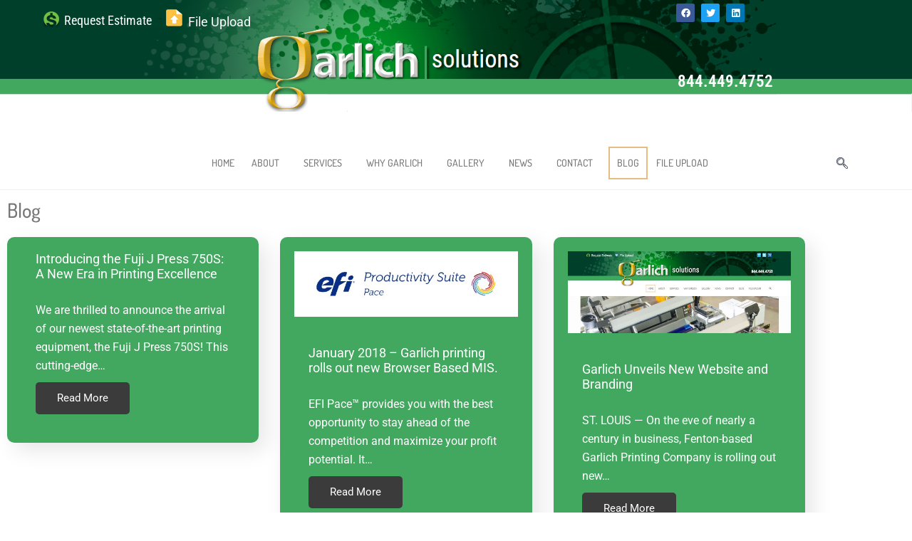

--- FILE ---
content_type: text/css
request_url: https://garlich.com/wp-content/uploads/elementor/css/post-31.css?ver=1768289590
body_size: 19337
content:
.elementor-31 .elementor-element.elementor-element-7641aff:not(.elementor-motion-effects-element-type-background), .elementor-31 .elementor-element.elementor-element-7641aff > .elementor-motion-effects-container > .elementor-motion-effects-layer{background-image:url("https://garlich.com/wp-content/uploads/2023/06/06.06.2023_19.51.28_REC.png");background-repeat:no-repeat;}.elementor-31 .elementor-element.elementor-element-7641aff > .elementor-container{max-width:500px;min-height:400px;}.elementor-31 .elementor-element.elementor-element-7641aff{transition:background 0.3s, border 0.3s, border-radius 0.3s, box-shadow 0.3s;}.elementor-31 .elementor-element.elementor-element-7641aff > .elementor-background-overlay{transition:background 0.3s, border-radius 0.3s, opacity 0.3s;}.elementor-31 .elementor-element.elementor-element-4634fb3 > .elementor-element-populated{margin:47px 5px 5px 5px;--e-column-margin-right:5px;--e-column-margin-left:5px;}.elementor-31 .elementor-element.elementor-element-cf09b96{margin-top:-195px;margin-bottom:0px;}.elementor-widget-image .widget-image-caption{color:var( --e-global-color-text );font-family:var( --e-global-typography-text-font-family ), Sans-serif;font-weight:var( --e-global-typography-text-font-weight );}.elementor-31 .elementor-element.elementor-element-950f9cd > .elementor-widget-container{margin:-20px 16px 0px -597px;}.elementor-31 .elementor-element.elementor-element-a9dd1bf > .elementor-element-populated{margin:0px 0px 0px 0px;--e-column-margin-right:0px;--e-column-margin-left:0px;}.elementor-widget-heading .elementor-heading-title{font-family:var( --e-global-typography-primary-font-family ), Sans-serif;font-weight:var( --e-global-typography-primary-font-weight );color:var( --e-global-color-primary );}.elementor-31 .elementor-element.elementor-element-9614319{width:var( --container-widget-width, 106.579% );max-width:106.579%;--container-widget-width:106.579%;--container-widget-flex-grow:0;}.elementor-31 .elementor-element.elementor-element-9614319 > .elementor-widget-container{margin:-17px 0px 0px -317px;padding:0px 0px 0px 0px;}.elementor-31 .elementor-element.elementor-element-9614319 .elementor-heading-title{font-family:"Roboto Condensed", Sans-serif;font-size:18px;font-weight:300;color:#FFFFFF;}.elementor-31 .elementor-element.elementor-element-9b2d398 > .elementor-element-populated{margin:0px 0px 0px 16px;--e-column-margin-right:0px;--e-column-margin-left:16px;}.elementor-31 .elementor-element.elementor-element-9a4baf6 > .elementor-widget-container{margin:-36px 0px 0px -716px;padding:14px 0px 66px 0px;}.elementor-31 .elementor-element.elementor-element-9a4baf6{text-align:center;}.elementor-31 .elementor-element.elementor-element-22bdcdf > .elementor-element-populated{margin:-9px 0px 0px 0px;--e-column-margin-right:0px;--e-column-margin-left:0px;}.elementor-31 .elementor-element.elementor-element-34aa8c3 > .elementor-widget-container{margin:29px 0px 0px -549px;}.elementor-31 .elementor-element.elementor-element-34aa8c3 .elementor-heading-title{font-family:"Roboto Condensed", Sans-serif;font-size:18px;font-weight:300;color:#FFFFFF;}.elementor-31 .elementor-element.elementor-element-db37fdc{--grid-template-columns:repeat(0, auto);--icon-size:13px;--grid-column-gap:5px;--grid-row-gap:0px;}.elementor-31 .elementor-element.elementor-element-db37fdc .elementor-widget-container{text-align:center;}.elementor-31 .elementor-element.elementor-element-db37fdc > .elementor-widget-container{margin:-23px -491px -1px 210px;}.elementor-31 .elementor-element.elementor-element-2e1452b{border-style:none;}.elementor-31 .elementor-element.elementor-element-5d91bef > .elementor-element-populated{margin:-129px 0px 0px 0px;--e-column-margin-right:0px;--e-column-margin-left:0px;}.elementor-31 .elementor-element.elementor-element-7b6a136 > .elementor-widget-container{margin:0px 0px 0px 648px;}.elementor-31 .elementor-element.elementor-element-7b6a136 .elementor-heading-title{font-family:"Roboto Condensed", Sans-serif;font-size:23px;font-weight:600;color:#FFFFFF;}.elementor-31 .elementor-element.elementor-element-46c4516{border-style:solid;border-width:0px 0px 1px 0px;border-color:#F1F1F1;margin-top:-200px;margin-bottom:0px;}.elementor-widget-nav-menu .elementor-nav-menu .elementor-item{font-family:var( --e-global-typography-primary-font-family ), Sans-serif;font-weight:var( --e-global-typography-primary-font-weight );}.elementor-widget-nav-menu .elementor-nav-menu--main .elementor-item{color:var( --e-global-color-text );fill:var( --e-global-color-text );}.elementor-widget-nav-menu .elementor-nav-menu--main .elementor-item:hover,
					.elementor-widget-nav-menu .elementor-nav-menu--main .elementor-item.elementor-item-active,
					.elementor-widget-nav-menu .elementor-nav-menu--main .elementor-item.highlighted,
					.elementor-widget-nav-menu .elementor-nav-menu--main .elementor-item:focus{color:var( --e-global-color-accent );fill:var( --e-global-color-accent );}.elementor-widget-nav-menu .elementor-nav-menu--main:not(.e--pointer-framed) .elementor-item:before,
					.elementor-widget-nav-menu .elementor-nav-menu--main:not(.e--pointer-framed) .elementor-item:after{background-color:var( --e-global-color-accent );}.elementor-widget-nav-menu .e--pointer-framed .elementor-item:before,
					.elementor-widget-nav-menu .e--pointer-framed .elementor-item:after{border-color:var( --e-global-color-accent );}.elementor-widget-nav-menu{--e-nav-menu-divider-color:var( --e-global-color-text );}.elementor-widget-nav-menu .elementor-nav-menu--dropdown .elementor-item, .elementor-widget-nav-menu .elementor-nav-menu--dropdown  .elementor-sub-item{font-family:var( --e-global-typography-accent-font-family ), Sans-serif;font-weight:var( --e-global-typography-accent-font-weight );}.elementor-31 .elementor-element.elementor-element-4b2f938 > .elementor-widget-container{margin:0px 0px 0px 275px;}.elementor-31 .elementor-element.elementor-element-4b2f938 .elementor-menu-toggle{margin:0 auto;}.elementor-31 .elementor-element.elementor-element-4b2f938 .elementor-nav-menu .elementor-item{font-family:"Dosis", Sans-serif;font-size:14px;font-weight:500;letter-spacing:0px;word-spacing:0px;}.elementor-31 .elementor-element.elementor-element-4b2f938 .elementor-nav-menu--main .elementor-item{color:#7A7A7A;fill:#7A7A7A;padding-left:12px;padding-right:12px;}.elementor-31 .elementor-element.elementor-element-4b2f938 .elementor-nav-menu--main .elementor-item:hover,
					.elementor-31 .elementor-element.elementor-element-4b2f938 .elementor-nav-menu--main .elementor-item.elementor-item-active,
					.elementor-31 .elementor-element.elementor-element-4b2f938 .elementor-nav-menu--main .elementor-item.highlighted,
					.elementor-31 .elementor-element.elementor-element-4b2f938 .elementor-nav-menu--main .elementor-item:focus{color:#7A7A7A;fill:#7A7A7A;}.elementor-31 .elementor-element.elementor-element-4b2f938 .elementor-nav-menu--main:not(.e--pointer-framed) .elementor-item:before,
					.elementor-31 .elementor-element.elementor-element-4b2f938 .elementor-nav-menu--main:not(.e--pointer-framed) .elementor-item:after{background-color:#E6BC85;}.elementor-31 .elementor-element.elementor-element-4b2f938 .e--pointer-framed .elementor-item:before,
					.elementor-31 .elementor-element.elementor-element-4b2f938 .e--pointer-framed .elementor-item:after{border-color:#E6BC85;}.elementor-31 .elementor-element.elementor-element-4b2f938 .e--pointer-framed .elementor-item:before{border-width:2px;}.elementor-31 .elementor-element.elementor-element-4b2f938 .e--pointer-framed.e--animation-draw .elementor-item:before{border-width:0 0 2px 2px;}.elementor-31 .elementor-element.elementor-element-4b2f938 .e--pointer-framed.e--animation-draw .elementor-item:after{border-width:2px 2px 0 0;}.elementor-31 .elementor-element.elementor-element-4b2f938 .e--pointer-framed.e--animation-corners .elementor-item:before{border-width:2px 0 0 2px;}.elementor-31 .elementor-element.elementor-element-4b2f938 .e--pointer-framed.e--animation-corners .elementor-item:after{border-width:0 2px 2px 0;}.elementor-31 .elementor-element.elementor-element-4b2f938 .e--pointer-underline .elementor-item:after,
					 .elementor-31 .elementor-element.elementor-element-4b2f938 .e--pointer-overline .elementor-item:before,
					 .elementor-31 .elementor-element.elementor-element-4b2f938 .e--pointer-double-line .elementor-item:before,
					 .elementor-31 .elementor-element.elementor-element-4b2f938 .e--pointer-double-line .elementor-item:after{height:2px;}.elementor-31 .elementor-element.elementor-element-4b2f938 .elementor-nav-menu--dropdown .elementor-item, .elementor-31 .elementor-element.elementor-element-4b2f938 .elementor-nav-menu--dropdown  .elementor-sub-item{font-family:"Dosis", Sans-serif;font-size:14px;font-weight:500;}.elementor-31 .elementor-element.elementor-element-94a49ac > .elementor-widget-container{margin:0px 0px 0px 31px;}.elementor-31 .elementor-element.elementor-element-94a49ac .ekit_navsearch-button :is(i, svg){font-size:20px;}.elementor-31 .elementor-element.elementor-element-94a49ac .ekit_navsearch-button{margin:5px 5px 5px 5px;padding:0px 0px 0px 0px;width:40px;height:40px;line-height:40px;text-align:center;}.elementor-31 .elementor-element.elementor-element-088f762 > .elementor-container{min-height:400px;}.elementor-31 .elementor-element.elementor-element-088f762{transition:background 0.3s, border 0.3s, border-radius 0.3s, box-shadow 0.3s;}.elementor-31 .elementor-element.elementor-element-088f762 > .elementor-background-overlay{transition:background 0.3s, border-radius 0.3s, opacity 0.3s;}.elementor-31 .elementor-element.elementor-element-14d68e7 .elementor-heading-title{font-family:"Roboto Condensed", Sans-serif;font-weight:400;color:#FFFFFF;}.elementor-31 .elementor-element.elementor-element-6515cc7 .elementor-heading-title{font-family:"Roboto Condensed", Sans-serif;font-weight:500;color:#FFFFFF;}.elementor-31 .elementor-element.elementor-element-2093903 .elementor-menu-toggle{margin:0 auto;}.elementor-31 .elementor-element.elementor-element-2093903 div.elementor-menu-toggle{color:#EBEBEB;}.elementor-31 .elementor-element.elementor-element-2093903 div.elementor-menu-toggle svg{fill:#EBEBEB;}.elementor-31 .elementor-element.elementor-element-e958d35:not(.elementor-motion-effects-element-type-background), .elementor-31 .elementor-element.elementor-element-e958d35 > .elementor-motion-effects-container > .elementor-motion-effects-layer{background-image:url("https://garlich.com/wp-content/uploads/2023/06/06.06.2023_19.51.28_REC-1.png");background-repeat:no-repeat;background-size:100% auto;}.elementor-31 .elementor-element.elementor-element-e958d35 > .elementor-container{min-height:400px;}.elementor-31 .elementor-element.elementor-element-e958d35{transition:background 0.3s, border 0.3s, border-radius 0.3s, box-shadow 0.3s;margin-top:125px;margin-bottom:0px;}.elementor-31 .elementor-element.elementor-element-e958d35 > .elementor-background-overlay{transition:background 0.3s, border-radius 0.3s, opacity 0.3s;}.elementor-31 .elementor-element.elementor-element-95dca06{margin-top:-187px;margin-bottom:0px;}.elementor-31 .elementor-element.elementor-element-b919047 > .elementor-widget-wrap > .elementor-widget:not(.elementor-widget__width-auto):not(.elementor-widget__width-initial):not(:last-child):not(.elementor-absolute){margin-block-end:0px;}.elementor-31 .elementor-element.elementor-element-8de9236 > .elementor-widget-container{margin:-5px 0px 0px 39px;}.elementor-31 .elementor-element.elementor-element-68f0ad3 > .elementor-widget-wrap > .elementor-widget:not(.elementor-widget__width-auto):not(.elementor-widget__width-initial):not(:last-child):not(.elementor-absolute){margin-block-end:0px;}.elementor-31 .elementor-element.elementor-element-65dc496 > .elementor-widget-container{margin:-2px 0px 0px -16px;}.elementor-31 .elementor-element.elementor-element-65dc496 .elementor-heading-title{font-family:"Roboto Condensed", Sans-serif;font-size:18px;font-weight:400;color:#FFFFFF;}.elementor-31 .elementor-element.elementor-element-52d29cf > .elementor-widget-wrap > .elementor-widget:not(.elementor-widget__width-auto):not(.elementor-widget__width-initial):not(:last-child):not(.elementor-absolute){margin-block-end:0px;}.elementor-31 .elementor-element.elementor-element-d068d0d > .elementor-widget-container{margin:-8px 0px 0px -72px;}.elementor-31 .elementor-element.elementor-element-29cb78a > .elementor-widget-container{margin:0px 0px 0px -77px;}.elementor-31 .elementor-element.elementor-element-29cb78a .elementor-heading-title{font-family:"Roboto", Sans-serif;font-size:18px;font-weight:400;color:#FFFFFF;}.elementor-31 .elementor-element.elementor-element-e8679da > .elementor-widget-container{margin:-96px 0px 0px 386px;}.elementor-31 .elementor-element.elementor-element-e8679da .elementor-heading-title{font-family:"Roboto Condensed", Sans-serif;font-size:23px;font-weight:600;color:#FFFFFF;}.elementor-31 .elementor-element.elementor-element-38f3b73{--grid-template-columns:repeat(0, auto);--icon-size:13px;--grid-column-gap:5px;--grid-row-gap:0px;}.elementor-31 .elementor-element.elementor-element-38f3b73 .elementor-widget-container{text-align:center;}.elementor-31 .elementor-element.elementor-element-38f3b73 > .elementor-widget-container{margin:-191px 0px 0px 0px;}.elementor-31 .elementor-element.elementor-element-16e23de{border-style:solid;border-width:0px 0px 1px 0px;border-color:#F1F1F1;margin-top:-200px;margin-bottom:0px;}.elementor-31 .elementor-element.elementor-element-5ffa242 > .elementor-widget-container{margin:0px 0px 0px 275px;}.elementor-31 .elementor-element.elementor-element-5ffa242 .elementor-menu-toggle{margin:0 auto;}.elementor-31 .elementor-element.elementor-element-5ffa242 .elementor-nav-menu .elementor-item{font-family:"Dosis", Sans-serif;font-size:14px;font-weight:500;letter-spacing:0px;word-spacing:0px;}.elementor-31 .elementor-element.elementor-element-5ffa242 .elementor-nav-menu--main .elementor-item{color:#7A7A7A;fill:#7A7A7A;padding-left:12px;padding-right:12px;}.elementor-31 .elementor-element.elementor-element-5ffa242 .elementor-nav-menu--main .elementor-item:hover,
					.elementor-31 .elementor-element.elementor-element-5ffa242 .elementor-nav-menu--main .elementor-item.elementor-item-active,
					.elementor-31 .elementor-element.elementor-element-5ffa242 .elementor-nav-menu--main .elementor-item.highlighted,
					.elementor-31 .elementor-element.elementor-element-5ffa242 .elementor-nav-menu--main .elementor-item:focus{color:#7A7A7A;fill:#7A7A7A;}.elementor-31 .elementor-element.elementor-element-5ffa242 .elementor-nav-menu--main:not(.e--pointer-framed) .elementor-item:before,
					.elementor-31 .elementor-element.elementor-element-5ffa242 .elementor-nav-menu--main:not(.e--pointer-framed) .elementor-item:after{background-color:#E6BC85;}.elementor-31 .elementor-element.elementor-element-5ffa242 .e--pointer-framed .elementor-item:before,
					.elementor-31 .elementor-element.elementor-element-5ffa242 .e--pointer-framed .elementor-item:after{border-color:#E6BC85;}.elementor-31 .elementor-element.elementor-element-5ffa242 .e--pointer-framed .elementor-item:before{border-width:2px;}.elementor-31 .elementor-element.elementor-element-5ffa242 .e--pointer-framed.e--animation-draw .elementor-item:before{border-width:0 0 2px 2px;}.elementor-31 .elementor-element.elementor-element-5ffa242 .e--pointer-framed.e--animation-draw .elementor-item:after{border-width:2px 2px 0 0;}.elementor-31 .elementor-element.elementor-element-5ffa242 .e--pointer-framed.e--animation-corners .elementor-item:before{border-width:2px 0 0 2px;}.elementor-31 .elementor-element.elementor-element-5ffa242 .e--pointer-framed.e--animation-corners .elementor-item:after{border-width:0 2px 2px 0;}.elementor-31 .elementor-element.elementor-element-5ffa242 .e--pointer-underline .elementor-item:after,
					 .elementor-31 .elementor-element.elementor-element-5ffa242 .e--pointer-overline .elementor-item:before,
					 .elementor-31 .elementor-element.elementor-element-5ffa242 .e--pointer-double-line .elementor-item:before,
					 .elementor-31 .elementor-element.elementor-element-5ffa242 .e--pointer-double-line .elementor-item:after{height:2px;}.elementor-31 .elementor-element.elementor-element-5ffa242 .elementor-nav-menu--dropdown .elementor-item, .elementor-31 .elementor-element.elementor-element-5ffa242 .elementor-nav-menu--dropdown  .elementor-sub-item{font-family:"Dosis", Sans-serif;font-size:14px;font-weight:500;}.elementor-31 .elementor-element.elementor-element-b13564c > .elementor-widget-container{margin:0px 0px 0px 31px;}.elementor-31 .elementor-element.elementor-element-b13564c .ekit_navsearch-button :is(i, svg){font-size:20px;}.elementor-31 .elementor-element.elementor-element-b13564c .ekit_navsearch-button{margin:5px 5px 5px 5px;padding:0px 0px 0px 0px;width:40px;height:40px;line-height:40px;text-align:center;}@media(max-width:767px){.elementor-31 .elementor-element.elementor-element-088f762:not(.elementor-motion-effects-element-type-background), .elementor-31 .elementor-element.elementor-element-088f762 > .elementor-motion-effects-container > .elementor-motion-effects-layer{background-image:url("https://garlich.com/wp-content/uploads/2023/06/mobile.png");background-repeat:no-repeat;background-size:426px auto;}.elementor-31 .elementor-element.elementor-element-088f762 > .elementor-container{min-height:51px;}.elementor-31 .elementor-element.elementor-element-088f762{margin-top:90px;margin-bottom:1px;padding:0px 0px 85px 0px;}.elementor-31 .elementor-element.elementor-element-225b1d9 > .elementor-widget-container{margin:0px 0px 0px -298px;}.elementor-31 .elementor-element.elementor-element-14d68e7 > .elementor-widget-container{margin:-40px 0px 0px 59px;}.elementor-31 .elementor-element.elementor-element-14d68e7 .elementor-heading-title{font-size:12px;}.elementor-31 .elementor-element.elementor-element-21ff9b6 > .elementor-widget-container{margin:-69px 0px 0px -30px;}.elementor-31 .elementor-element.elementor-element-6515cc7 > .elementor-widget-container{margin:-79px 0px 0px 202px;}.elementor-31 .elementor-element.elementor-element-6515cc7 .elementor-heading-title{font-size:14px;}.elementor-31 .elementor-element.elementor-element-2093903 > .elementor-widget-container{margin:-110px 0px 0px 227px;}}@media(min-width:768px){.elementor-31 .elementor-element.elementor-element-7cdc96c{width:5.625%;}.elementor-31 .elementor-element.elementor-element-a9dd1bf{width:47%;}.elementor-31 .elementor-element.elementor-element-9b2d398{width:2.375%;}.elementor-31 .elementor-element.elementor-element-22bdcdf{width:5%;}.elementor-31 .elementor-element.elementor-element-b519b79{width:39.919%;}.elementor-31 .elementor-element.elementor-element-7da6f7c{width:97.895%;}.elementor-31 .elementor-element.elementor-element-8deb837{width:2.061%;}.elementor-31 .elementor-element.elementor-element-54912ab{width:48.683%;}.elementor-31 .elementor-element.elementor-element-b919047{width:16.093%;}.elementor-31 .elementor-element.elementor-element-68f0ad3{width:24.837%;}.elementor-31 .elementor-element.elementor-element-52d29cf{width:19.035%;}.elementor-31 .elementor-element.elementor-element-8b8e3fc{width:26.657%;}.elementor-31 .elementor-element.elementor-element-a2c5daf{width:24.297%;}.elementor-31 .elementor-element.elementor-element-5a57c67{width:97.895%;}.elementor-31 .elementor-element.elementor-element-8812451{width:2.061%;}}

--- FILE ---
content_type: text/css
request_url: https://garlich.com/wp-content/uploads/elementor/css/post-477.css?ver=1768289590
body_size: 2885
content:
.elementor-477 .elementor-element.elementor-element-436a77a:not(.elementor-motion-effects-element-type-background), .elementor-477 .elementor-element.elementor-element-436a77a > .elementor-motion-effects-container > .elementor-motion-effects-layer{background-color:#42A860;background-image:url("https://garlich.com/wp-content/uploads/2023/06/tg-footer.png");background-position:center center;background-repeat:no-repeat;background-size:auto;}.elementor-477 .elementor-element.elementor-element-436a77a > .elementor-container{min-height:400px;}.elementor-477 .elementor-element.elementor-element-436a77a{transition:background 0.3s, border 0.3s, border-radius 0.3s, box-shadow 0.3s;}.elementor-477 .elementor-element.elementor-element-436a77a > .elementor-background-overlay{transition:background 0.3s, border-radius 0.3s, opacity 0.3s;}.elementor-477 .elementor-element.elementor-element-83fe494 > .elementor-element-populated{margin:-167px 0px 0px 160px;--e-column-margin-right:0px;--e-column-margin-left:160px;}.elementor-widget-text-editor{font-family:var( --e-global-typography-text-font-family ), Sans-serif;font-weight:var( --e-global-typography-text-font-weight );color:var( --e-global-color-text );}.elementor-widget-text-editor.elementor-drop-cap-view-stacked .elementor-drop-cap{background-color:var( --e-global-color-primary );}.elementor-widget-text-editor.elementor-drop-cap-view-framed .elementor-drop-cap, .elementor-widget-text-editor.elementor-drop-cap-view-default .elementor-drop-cap{color:var( --e-global-color-primary );border-color:var( --e-global-color-primary );}.elementor-477 .elementor-element.elementor-element-dcb3fa9{width:var( --container-widget-width, 78.646% );max-width:78.646%;--container-widget-width:78.646%;--container-widget-flex-grow:0;font-family:"Roboto Condensed", Sans-serif;font-size:14px;font-weight:400;color:#FFFFFF;}.elementor-477 .elementor-element.elementor-element-b4a8f9a{width:var( --container-widget-width, 76.354% );max-width:76.354%;--container-widget-width:76.354%;--container-widget-flex-grow:0;font-family:"Roboto Condensed", Sans-serif;font-size:10px;font-weight:400;color:#666666;}.elementor-477 .elementor-element.elementor-element-b4a8f9a > .elementor-widget-container{margin:-23px 0px 0px 0px;}@media(max-width:767px){.elementor-477 .elementor-element.elementor-element-436a77a > .elementor-container{max-width:500px;}.elementor-477 .elementor-element.elementor-element-83fe494 > .elementor-element-populated{margin:0px 0px 0px 2px;--e-column-margin-right:0px;--e-column-margin-left:2px;}.elementor-477 .elementor-element.elementor-element-dcb3fa9{width:var( --container-widget-width, 435px );max-width:435px;--container-widget-width:435px;--container-widget-flex-grow:0;text-align:justify;font-size:15px;}.elementor-477 .elementor-element.elementor-element-dcb3fa9 > .elementor-widget-container{margin:-0px -0px -0px 0px;padding:0px 0px 0px 0px;}.elementor-477 .elementor-element.elementor-element-b4a8f9a > .elementor-widget-container{margin:-17px 0px 0px -0px;}}

--- FILE ---
content_type: text/css
request_url: https://garlich.com/wp-content/uploads/elementor/css/post-1043.css?ver=1768308563
body_size: 2113
content:
.elementor-widget-heading .elementor-heading-title{font-family:var( --e-global-typography-primary-font-family ), Sans-serif;font-weight:var( --e-global-typography-primary-font-weight );color:var( --e-global-color-primary );}.elementor-1043 .elementor-element.elementor-element-6b7a07a .elementor-heading-title{font-family:"Dosis", Sans-serif;font-size:28px;font-weight:500;color:#777777;}.elementor-1043 .elementor-element.elementor-element-44950b6 .elementskit-blog-block-post, .elementor-1043 .elementor-element.elementor-element-44950b6 .elementskit-post-image-card, .elementor-1043 .elementor-element.elementor-element-44950b6 .elementskit-post-card{background-color:#42A860;}.elementor-1043 .elementor-element.elementor-element-44950b6 .elementskit-btn{background-color:#3B3B3B;}.elementor-1043 .elementor-element.elementor-element-44950b6 .elementskit-post-image-card{display:block;}.elementor-1043 .elementor-element.elementor-element-44950b6 .btn-wraper{text-align:left;}.elementor-1043 .elementor-element.elementor-element-44950b6 .post-meta-list{text-align:left;}.elementor-1043 .elementor-element.elementor-element-44950b6 .elementskit-post-body .entry-title{text-align:left;}.elementor-1043 .elementor-element.elementor-element-44950b6 .elementskit-entry-header .entry-title{text-align:left;}.elementor-1043 .elementor-element.elementor-element-44950b6 .elementskit-post-footer{text-align:left;}.elementor-1043 .elementor-element.elementor-element-44950b6 .elementskit-post-body > p{text-align:left;}.elementor-1043 .elementor-element.elementor-element-44950b6 .elementskit-btn:hover{color:#ffffff;fill:#ffffff;}@media(max-width:1024px){.elementor-1043 .elementor-element.elementor-element-44950b6 .elementskit-blog-block-post, .elementor-1043 .elementor-element.elementor-element-44950b6 .elementskit-post-image-card, .elementor-1043 .elementor-element.elementor-element-44950b6 .elementskit-post-card{margin:0px 0px 30px 0px;}}@media(max-width:767px){.elementor-1043 .elementor-element.elementor-element-44950b6 .elementskit-blog-block-post, .elementor-1043 .elementor-element.elementor-element-44950b6 .elementskit-post-image-card, .elementor-1043 .elementor-element.elementor-element-44950b6 .elementskit-post-card{margin:0px 0px 30px 0px;}}

--- FILE ---
content_type: text/xml
request_url: https://radar.snitcher.com/tracker/event
body_size: 332
content:
<?xml version="1.0"?><SendMessageResponse xmlns="http://queue.amazonaws.com/doc/2012-11-05/"><SendMessageResult><MessageId>ef18d66f-0ac7-4167-a92f-e91ec3f1f21b</MessageId><MD5OfMessageBody>01df2a150e8b9bbdc60b04404fd051e3</MD5OfMessageBody><MD5OfMessageAttributes>d3056b12a6d761991e13c36b38f334f6</MD5OfMessageAttributes></SendMessageResult><ResponseMetadata><RequestId>3d31dbcc-8686-5a96-81d4-ba2d500044b6</RequestId></ResponseMetadata></SendMessageResponse>